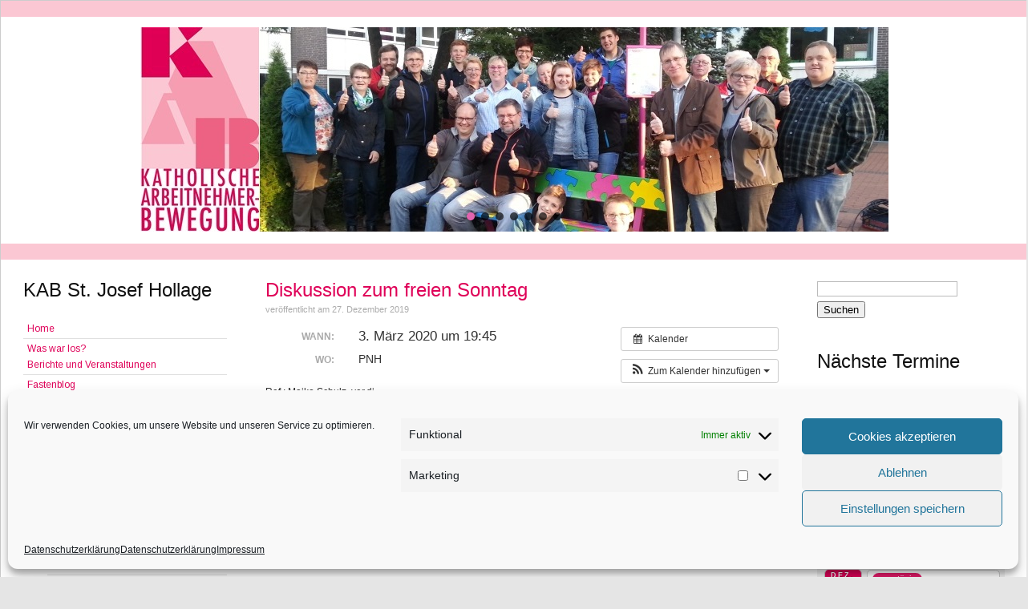

--- FILE ---
content_type: text/css
request_url: https://kab-hollage.de/wp-content/themes/kab/style.css
body_size: 898
content:
/*
Theme Name: kab
Theme URI: -
Description: Template zur Webseite der KAB St. Josef Hollage
Version: 1.0
Author: Bastian Strunk	
Author URI: -
*/

body        {
		 margin: 0px; 
		 padding: 0px; 
		 color: #333; 
		 background: #e5e5e5;
		}
li{
	list-style-type:none 
	}
	 
ul li{
	list-style-type:none 
	}

a{ 
	color: #DF0158;
   text-decoration: none;
}

a:hover{ 
	color: #DF0158;
	text-decoration:underline;
}	
	
.image-link	{
	color: #fff;
}
 
.image-link:hover	{
	color: #fff;
}
 
#wrapper {	
		  width: 1280px; 
		  margin: auto; 
		  text-align: left; 
		  background: #fff;	
		  border: 1px solid #ccc;		  
		 }
		 
#header   {
		  height: 265px; 
		  padding-bottom: 5px; 
		  padding-left: 20px;
		  padding-top: 13px;
		  padding-right: 20px;		  
		  background-color: #fff; 
		 }

#headerborder {
		  height: 20px;
		  background-color: #FBC7D3;
}		 
		 
#banner  {		  		  
		  padding-left: 350px;
		  padding-bottom: 23px;				  
		}		 
		 
#main       {
		  width: 640px; 
		  padding: 20px; 
		  float: left;
		  min-height: 640px;
		  max-height: 4100px;		  
		 }
#menu       {
		  width: 290px; 
		  padding: 10px; 
		  padding-top: 20px; 
		  float: left;	
		 }
		 
#sidebarright {
		  width: 270px; 
		  padding: 10px; 
		  padding-top: 20px; 
		  float: right;		  
		 }
		 
#footer   {
		  clear: both; 
		  height: 50px; 
		  padding: 20px;		  
		  background-color: #fff;
		 }
		 
#meta{
	color: #ACACAC;
	font-size: 11px;
	margin-bottom: 5px;
}		 

#headline{
	clear:both;
	margin-bottom: -20px;	
}

#pagenavi{
	margin-top: 80px;
}

#prevarticle{
	width:530px;
	float:left;
}

#nextarticle{
	width:110px;	
	float:right;
}
		 		 
.view-full-post-btn{
  display:inline-block;
  /*border-radius*/
  -webkit-border-radius:10px;
     -moz-border-radius:10px;
          border-radius:10px;
  padding:8px 16px;
  margin-top:10px;
  color:#454545;
  border:1px solid #d8dcdc;
  font-family:Georgia,serif;
  font-style:italic;
  font-size:14px;
}
.view-full-post-btn:hover{
   /*transition*/
  -webkit-transition:all .3s ease;
  -moz-transition:all .3s ease;
  -o-transition:all .3s ease;
          transition:all .3s ease;
  border:1px solid #000000;
  color:#DF0158;
  text-decoration:underline;
}

.et_pb_post {
    margin-bottom: 100px;
	border-top: 1px solid #e1e1e1;
}
.et_pb_post:first-of-type {
    border-top: none;
}
.view-full-post { 	
	float: right;
	margin-top: -20px;
}

.entry{
    margin-bottom: 30px;
}	
	
.entry li{list-style-type: disc;}

.artikelbild {
   padding: 4px;           /* Die Breite des Rahmens */ 
   background: #f2f2f2;    /* Der Hintergrund des Rahmens */
   border: 1px solid #ccc; /* Die Stärke, Variante und Farbe der Kontur */
   float:left;             /* Lässt dieses Element mit den umliegenden Elementen umfließen */
   margin-right:18px;      /* Abstand zum Text, der sich nun rechts vom Bild befindet */
}		